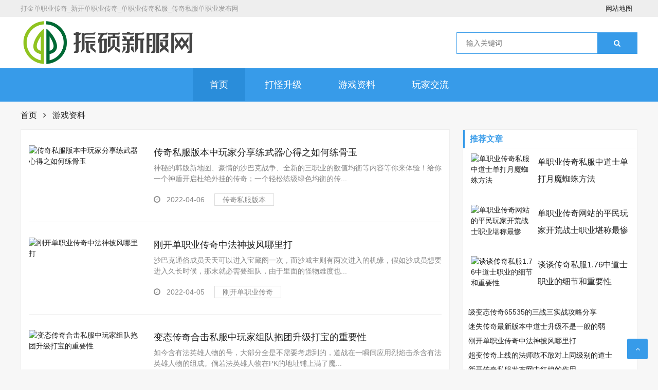

--- FILE ---
content_type: text/html; charset=utf-8
request_url: http://zsgjshs.com/zl/
body_size: 6005
content:
<!DOCTYPE html>
<html lang="zh-Hans" mip class="umr">
    
<head>
    <meta charset="utf-8">
    <meta name="renderer" content="webkit">
    <meta http-equiv="X-UA-Compatible" content="IE=edge,chrome=1">
    <meta name="viewport" content="width=device-width,initial-scale=1">
     	<title>游戏资料_打金单职业传奇_新开单职业传奇_单职业传奇私服_传奇私服单职业发布网</title>
	    <link href="http://zsgjshs.com/ydnews/style/css/font-awesome.min.css" rel="stylesheet">
    <link href="http://zsgjshs.com/ydnews/style/css/swiper.min.css" rel="stylesheet">
    <link rel="stylesheet" type="text/css"
        href="http://zsgjshs.com/ydnews/style/style.min.css?v=1.6">
    <script src="http://zsgjshs.com/zb_system/script/jquery-2.2.4.min.js" type="text/javascript"></script>
    <script src="http://zsgjshs.com/zb_system/script/zblogphp.js" type="text/javascript"></script>
    <script src="http://zsgjshs.com/zb_system/script/c_html_js_add.php" type="text/javascript"></script>
    <script src="http://zsgjshs.com/zb_users/plugin/UEditor/third-party/prism/prism.js"
        type="text/javascript"></script>
    <link rel="stylesheet" type="text/css"
        href="http://zsgjshs.com/zb_users/plugin/UEditor/third-party/prism/prism.css">

    <style id="theia-sticky-sidebar-stylesheet-TSS">
        .theiaStickySidebar:after {
            content: "";
            display: table;
            clear: both;
        }
    </style>
</head>


    <div id="top">
        <div class="top container">
            <div class="text left">
                <p>打金单职业传奇_新开单职业传奇_单职业传奇私服_传奇私服单职业发布网</p>
            </div>
            <div class="topnav right">
                <span class="top_map">
                    <a href="http://zsgjshs.com/sitemap.html" target="_blank">网站地图</a>
                </span>
            </div>
        </div>
    </div>
    <div id="header">
        <div class="header container">
            <div class="logo">
                <a href="http://zsgjshs.com/" title="打金单职业传奇_新开单职业传奇_单职业传奇私服_传奇私服单职业发布网" rel="home">
                    <img src="http://zsgjshs.com/logo.png"
                        alt="打金单职业传奇_新开单职业传奇_单职业传奇私服_传奇私服单职业发布网">
                </a>
            </div>
            <div class="search">
                <form name="search" method="get">
                    <input class="left" type="text" name="q" placeholder="输入关键词">
                    <button class="right" type="button" value="搜索">
                        <i class="fa fa-search"></i>
                    </button>
                </form>
            </div>
            <div class="mnav">
                <i class="fa fa-bars"></i>
            </div>
            <div class="msearch">
                <i class="fa fa-search"></i>
            </div>
        </div>
    </div>    <div id="nav">
        <div id="monavber" class="nav container" data-type="index" data-infoid="">
            <ul class="navbar ">
                <li id="nvabar-item-index" class="active">
                    <a href="http://zsgjshs.com/">首页</a>
                </li>
                                    <li  class="submenu li-cate-1">
                        <a href="http://zsgjshs.com/dgsj/">打怪升级</a>
                    </li>
                                    <li  class="submenu li-cate-2">
                        <a href="http://zsgjshs.com/zl/">游戏资料</a>
                    </li>
                                    <li  class="submenu li-cate-3">
                        <a href="http://zsgjshs.com/talk/">玩家交流</a>
                    </li>
                            </ul>
        </div>
    </div><!--<body style="transform: none;">-->
    
          

  <div class="breadcrumb container">
    <a href="http://zsgjshs.com/" title="打金单职业传奇_新开单职业传奇_单职业传奇私服_传奇私服单职业发布网">首页</a>
    <i class="fa fa-angle-right"></i>
    <a href="" title="查看游戏资料中的全部文章">游戏资料</a> 
  </div>
  <div class="main container" style="transform: none;">
    <div class="main_l left">
      <div class="article_list">
        <ul id="infinitescroll">
                        <li class="infinitescroll_li">
              <div class="article_img">
                <a href="http://zsgjshs.com/zl/1693.html"
                  title="游戏资料">
                  <img
                    src="http://zsgjshs.com/zb_users/plugin/FY_IMG/pic.php?src=aHR0cDovL3pzZ2pzaHMuY29tL3piX3VzZXJzL3VwbG9hZC8yMDIyLzA0LzIwMjIwNDA2MTY0OTIyMjAyODg4MjY4My5wbmc%3D&width=223&height=120&cuttype=5"
                    alt="传奇私服版本中玩家分享练武器心得之如何练骨玉">
                </a>
              </div>
              <div class="article_text">
                <dl>
                  <dt>
                    <a href="http://zsgjshs.com/zl/1693.html" target="_blank">传奇私服版本中玩家分享练武器心得之如何练骨玉</a>
                  </dt>
                  <dd>神秘的韩版新地图、豪情的沙巴克战争、全新的三职业的数值均衡等内容等你来体验！给你一个神盾开启杜绝外挂的传奇；一个轻松练级绿色均衡的传...</dd>
                </dl>
                <div class="info">
                  <span>
                    <i class="fa fa-clock-o"></i>
                    2022-04-06                  </span>
                  <span>
                                          <a href="http://zsgjshs.com/tags/26.html">传奇私服版本</a>
                                      </span> 
                </div>
              </div>
            </li>
                          <li class="infinitescroll_li">
              <div class="article_img">
                <a href="http://zsgjshs.com/zl/1688.html"
                  title="游戏资料">
                  <img
                    src="http://zsgjshs.com/zb_users/plugin/FY_IMG/pic.php?src=aHR0cDovL3pzZ2pzaHMuY29tL3piX3VzZXJzL3VwbG9hZC8yMDIyLzA0LzIwMjIwNDA1MTY0OTE3MDMwODgwNzk1MC5wbmc%3D&width=223&height=120&cuttype=5"
                    alt="刚开单职业传奇中法神披风哪里打">
                </a>
              </div>
              <div class="article_text">
                <dl>
                  <dt>
                    <a href="http://zsgjshs.com/zl/1688.html" target="_blank">刚开单职业传奇中法神披风哪里打</a>
                  </dt>
                  <dd>沙巴克通俗成员天天可以进入宝藏阁一次，而沙城主则有两次进入的机缘，假如沙成员想要进入久长时候，那末就必需要组队，由于里面的怪物难度也...</dd>
                </dl>
                <div class="info">
                  <span>
                    <i class="fa fa-clock-o"></i>
                    2022-04-05                  </span>
                  <span>
                                          <a href="http://zsgjshs.com/tags/259.html">刚开单职业传奇</a>
                                      </span> 
                </div>
              </div>
            </li>
                          <li class="infinitescroll_li">
              <div class="article_img">
                <a href="http://zsgjshs.com/zl/1685.html"
                  title="游戏资料">
                  <img
                    src="http://zsgjshs.com/zb_users/plugin/FY_IMG/pic.php?src=aHR0cDovL3pzZ2pzaHMuY29tL3piX3VzZXJzL3VwbG9hZC8yMDIyLzA0LzIwMjIwNDA1MTY0OTE1MzA1MzY0ODU3My5wbmc%3D&width=223&height=120&cuttype=5"
                    alt="变态传奇合击私服中玩家组队抱团升级打宝的重要性">
                </a>
              </div>
              <div class="article_text">
                <dl>
                  <dt>
                    <a href="http://zsgjshs.com/zl/1685.html" target="_blank">变态传奇合击私服中玩家组队抱团升级打宝的重要性</a>
                  </dt>
                  <dd>如今含有法英雄人物的号，大部分全是不需要考虑到的，道战在一瞬间应用烈焰击杀含有法英雄人物的组成。倘若法英雄人物在PK的地址铺上满了魔...</dd>
                </dl>
                <div class="info">
                  <span>
                    <i class="fa fa-clock-o"></i>
                    2022-04-05                  </span>
                  <span>
                                          <a href="http://zsgjshs.com/tags/257.html">变态传奇合击私服</a>
                                      </span> 
                </div>
              </div>
            </li>
                          <li class="infinitescroll_li">
              <div class="article_img">
                <a href="http://zsgjshs.com/zl/1678.html"
                  title="游戏资料">
                  <img
                    src="http://zsgjshs.com/zb_users/plugin/FY_IMG/pic.php?src=aHR0cDovL3pzZ2pzaHMuY29tL3piX3VzZXJzL3VwbG9hZC8yMDIyLzAzLzIwMjIwMzMxMTY0ODcyMTg0NDgxOTY2Mi5wbmc%3D&width=223&height=120&cuttype=5"
                    alt="打超变态传奇sf的战士要学会避开野蛮冲撞">
                </a>
              </div>
              <div class="article_text">
                <dl>
                  <dt>
                    <a href="http://zsgjshs.com/zl/1678.html" target="_blank">打超变态传奇sf的战士要学会避开野蛮冲撞</a>
                  </dt>
                  <dd>还有就是魔法使玩家们在外面练级的超变态传奇sf时刻碰着有器材捡的时刻切记不要冲动，非论是本身杀出来的照样他人杀出来的，由于极可能为由...</dd>
                </dl>
                <div class="info">
                  <span>
                    <i class="fa fa-clock-o"></i>
                    2022-03-31                  </span>
                  <span>
                                          <a href="http://zsgjshs.com/tags/252.html">超变态传奇sf</a>
                                      </span> 
                </div>
              </div>
            </li>
                          <li class="infinitescroll_li">
              <div class="article_img">
                <a href="http://zsgjshs.com/zl/1676.html"
                  title="游戏资料">
                  <img
                    src="http://zsgjshs.com/zb_users/plugin/FY_IMG/pic.php?src=aHR0cDovL3pzZ2pzaHMuY29tL3piX3VzZXJzL3VwbG9hZC8yMDIyLzAzLzIwMjIwMzMxMTY0ODcxMTQxNTIwOTg3My5wbmc%3D&width=223&height=120&cuttype=5"
                    alt="怎样的组合是最为传奇私服传奇里省钱的？">
                </a>
              </div>
              <div class="article_text">
                <dl>
                  <dt>
                    <a href="http://zsgjshs.com/zl/1676.html" target="_blank">怎样的组合是最为传奇私服传奇里省钱的？</a>
                  </dt>
                  <dd>也有在传奇传奇盛世的过程中将翠绿色名称的游戏玩家杀掉还可以荣誉称号值，总而言之荣誉称号值就需要杀些常常杀人的游戏玩家并且务必都是爆怪...</dd>
                </dl>
                <div class="info">
                  <span>
                    <i class="fa fa-clock-o"></i>
                    2022-03-31                  </span>
                  <span>
                                          <a href="http://zsgjshs.com/tags/250.html">传奇私服传奇</a>
                                      </span> 
                </div>
              </div>
            </li>
                          <li class="infinitescroll_li">
              <div class="article_img">
                <a href="http://zsgjshs.com/zl/1672.html"
                  title="游戏资料">
                  <img
                    src="http://zsgjshs.com/zb_users/plugin/FY_IMG/pic.php?src=aHR0cDovL3pzZ2pzaHMuY29tL3piX3VzZXJzL3VwbG9hZC8yMDIyLzAzLzIwMjIwMzI3MTY0ODM2MTc4OTYzNjk1Mi5wbmc%3D&width=223&height=120&cuttype=5"
                    alt="对于传奇sf合击网站的法师的一些偏见">
                </a>
              </div>
              <div class="article_text">
                <dl>
                  <dt>
                    <a href="http://zsgjshs.com/zl/1672.html" target="_blank">对于传奇sf合击网站的法师的一些偏见</a>
                  </dt>
                  <dd>起首辈入游戏设置好我们的二级暗码，对想持久玩的玩家来讲二级暗码长短常主要的，设置好了今后我们即可以正式最早游戏了，起首在土城平安区中...</dd>
                </dl>
                <div class="info">
                  <span>
                    <i class="fa fa-clock-o"></i>
                    2022-03-27                  </span>
                  <span>
                                          <a href="http://zsgjshs.com/tags/246.html">传奇sf合击网站</a>
                                      </span> 
                </div>
              </div>
            </li>
                          <li class="infinitescroll_li">
              <div class="article_img">
                <a href="http://zsgjshs.com/zl/1668.html"
                  title="游戏资料">
                  <img
                    src="http://zsgjshs.com/zb_users/plugin/FY_IMG/pic.php?src=aHR0cDovL3pzZ2pzaHMuY29tL3piX3VzZXJzL3VwbG9hZC8yMDIyLzAzLzIwMjIwMzI3MTY0ODM0MDYxNTc1OTU5Ni5wbmc%3D&width=223&height=120&cuttype=5"
                    alt="敢不敢再削弱传奇私服945里战士这个职业呢？">
                </a>
              </div>
              <div class="article_text">
                <dl>
                  <dt>
                    <a href="http://zsgjshs.com/zl/1668.html" target="_blank">敢不敢再削弱传奇私服945里战士这个职业呢？</a>
                  </dt>
                  <dd>这个故事很坎坷，很悲凉。我只是一个观众，我并不归属于小故事里的主人公，这是一个朋友的故事，听玩好朋友倾吐了她的爱情，此刻的心情不知为...</dd>
                </dl>
                <div class="info">
                  <span>
                    <i class="fa fa-clock-o"></i>
                    2022-03-27                  </span>
                  <span>
                                          <a href="http://zsgjshs.com/tags/242.html">传奇私服945</a>
                                      </span> 
                </div>
              </div>
            </li>
                          <li class="infinitescroll_li">
              <div class="article_img">
                <a href="http://zsgjshs.com/zl/1667.html"
                  title="游戏资料">
                  <img
                    src="http://zsgjshs.com/zb_users/plugin/FY_IMG/pic.php?src=aHR0cDovL3pzZ2pzaHMuY29tL3piX3VzZXJzL3VwbG9hZC8yMDIyLzAzLzIwMjIwMzE3MTY0NzUxOTk4NTM1NDU1Ni5wbmc%3D&width=223&height=120&cuttype=5"
                    alt="刚开合击传奇里战士PK能轻松打败法师和道士">
                </a>
              </div>
              <div class="article_text">
                <dl>
                  <dt>
                    <a href="http://zsgjshs.com/zl/1667.html" target="_blank">刚开合击传奇里战士PK能轻松打败法师和道士</a>
                  </dt>
                  <dd>在传奇游戏前期，玩家的主要工作照样在于让本身在游戏中的能力获得晋升，在今后的游戏中，才能快速在游戏中获得成长，假如游戏玩家的等第越高...</dd>
                </dl>
                <div class="info">
                  <span>
                    <i class="fa fa-clock-o"></i>
                    2022-03-17                  </span>
                  <span>
                                          <a href="http://zsgjshs.com/tags/241.html">刚开合击传奇</a>
                                      </span> 
                </div>
              </div>
            </li>
                          <li class="infinitescroll_li">
              <div class="article_img">
                <a href="http://zsgjshs.com/zl/1664.html"
                  title="游戏资料">
                  <img
                    src="http://zsgjshs.com/zb_users/plugin/FY_IMG/pic.php?src=aHR0cDovL3pzZ2pzaHMuY29tL3piX3VzZXJzL3VwbG9hZC8yMDIyLzAzLzIwMjIwMzE3MTY0NzUwNTc4MzI5ODM1OC5wbmc%3D&width=223&height=120&cuttype=5"
                    alt="传奇私服我本沉默中高手法师教你如何打震天魔神">
                </a>
              </div>
              <div class="article_text">
                <dl>
                  <dt>
                    <a href="http://zsgjshs.com/zl/1664.html" target="_blank">传奇私服我本沉默中高手法师教你如何打震天魔神</a>
                  </dt>
                  <dd>在时间段的拉磨下，持续的去实践活动，这实际上是一个学习培训和发展的传奇私服我本沉默机遇。一开始玩这个游戏的我也是那样，手上的战士无论...</dd>
                </dl>
                <div class="info">
                  <span>
                    <i class="fa fa-clock-o"></i>
                    2022-03-17                  </span>
                  <span>
                                          <a href="http://zsgjshs.com/tags/239.html">传奇私服我本沉默</a>
                                      </span> 
                </div>
              </div>
            </li>
                          <li class="infinitescroll_li">
              <div class="article_img">
                <a href="http://zsgjshs.com/zl/1663.html"
                  title="游戏资料">
                  <img
                    src="http://zsgjshs.com/zb_users/plugin/FY_IMG/pic.php?src=aHR0cDovL3pzZ2pzaHMuY29tL3piX3VzZXJzL3VwbG9hZC8yMDIyLzAzLzIwMjIwMzE3MTY0NzUwMTQ2MzkwODY3OS5wbmc%3D&width=223&height=120&cuttype=5"
                    alt="1.76四区•决战沙城之巅•www.3000ok.com中首沙第二战">
                </a>
              </div>
              <div class="article_text">
                <dl>
                  <dt>
                    <a href="http://zsgjshs.com/zl/1663.html" target="_blank">1.76四区•决战沙城之巅•www.3000ok.com中首沙第二战</a>
                  </dt>
                  <dd>在一般的情形下，道主号揉法主号，法师是可以采用火墙专业技能封禁敌人道主号的，将道主号正确引导火墙中是最好是作战对策，最先是释放出来火...</dd>
                </dl>
                <div class="info">
                  <span>
                    <i class="fa fa-clock-o"></i>
                    2022-03-17                  </span>
                  <span>
                                          <a href="http://zsgjshs.com/tags/188.html">www.3000ok.com</a>
                                      </span> 
                </div>
              </div>
            </li>
                    </ul>
      </div>
      <div class="pagenavi">
  			  	<a href="http://zsgjshs.com/zl/"><span class="page">‹‹</span></a>
    	<span class="page now-page">1</span>
    	<a href="http://zsgjshs.com/zl/2/"><span class="page">2</span></a>
    	<a href="http://zsgjshs.com/zl/3/"><span class="page">3</span></a>
    	<a href="http://zsgjshs.com/zl/4/"><span class="page">4</span></a>
    	<a href="http://zsgjshs.com/zl/5/"><span class="page">5</span></a>
    	<a href="http://zsgjshs.com/zl/6/"><span class="page">6</span></a>
    	<a href="http://zsgjshs.com/zl/7/"><span class="page">7</span></a>
    	<a href="http://zsgjshs.com/zl/8/"><span class="page">8</span></a>
    	<a href="http://zsgjshs.com/zl/9/"><span class="page">9</span></a>
    	<a href="http://zsgjshs.com/zl/10/"><span class="page">10</span></a>
    	<a href="http://zsgjshs.com/zl/2/"><span class="page">›</span></a>
    	<a href="http://zsgjshs.com/zl/56/"><span class="page">››</span></a>
    		</div>
      
      <!-- # article_list -->
    </div>
      <!-- # main_l -->
    <div class="main_r right" id="main_r"
      style="position: relative; overflow: visible; box-sizing: border-box; min-height: 1px;">
      <div class="theiaStickySidebar"
        style="padding-top: 0px; padding-bottom: 1px; position: static; transform: none; top: 0px; left: 0px;">
        <div class="widget widget_tuijian">
          <h5>推荐文章</h5>
                                <div class="tj_box">
              <div class="img">
                <a href="http://zsgjshs.com/zl/6.html" target="_blank" title="单职业传奇私服中道士单打月魔蜘蛛方法">
                  <img
                    src="http://zsgjshs.com/zb_users/plugin/FY_IMG/pic.php?src=aHR0cDovL3pzZ2pzaHMuY29tL3piX3VzZXJzL3VwbG9hZC8yMDIwLzExLzIwMjAxMTE2MTYwNTUwMDI2MTEyODEzNi5wbmc%3D&width=120&height=80&cuttype=5"
                    alt="单职业传奇私服中道士单打月魔蜘蛛方法">
                </a>
              </div>
              <div class="info">
                <p><a href="http://zsgjshs.com/zl/6.html" target="_blank" title="单职业传奇私服中道士单打月魔蜘蛛方法">单职业传奇私服中道士单打月魔蜘蛛方法</a>
                </p>
              </div>
            </div>
                      <div class="tj_box">
              <div class="img">
                <a href="http://zsgjshs.com/zl/89.html" target="_blank" title="单职业传奇网站的平民玩家开荒战士职业堪称最惨">
                  <img
                    src="http://zsgjshs.com/zb_users/plugin/FY_IMG/pic.php?src=aHR0cDovL3pzZ2pzaHMuY29tL3piX3VzZXJzL3VwbG9hZC8yMDIwLzExLzIwMjAxMTI1MTYwNjI5MTIzODgzMzE0Ni5wbmc%3D&width=120&height=80&cuttype=5"
                    alt="单职业传奇网站的平民玩家开荒战士职业堪称最惨">
                </a>
              </div>
              <div class="info">
                <p><a href="http://zsgjshs.com/zl/89.html" target="_blank" title="单职业传奇网站的平民玩家开荒战士职业堪称最惨">单职业传奇网站的平民玩家开荒战士职业堪称最惨</a>
                </p>
              </div>
            </div>
                      <div class="tj_box">
              <div class="img">
                <a href="http://zsgjshs.com/zl/52.html" target="_blank" title="谈谈传奇私服1.76中道士职业的细节和重要性">
                  <img
                    src="http://zsgjshs.com/zb_users/plugin/FY_IMG/pic.php?src=aHR0cDovL3pzZ2pzaHMuY29tL3piX3VzZXJzL3VwbG9hZC8yMDIwLzExLzIwMjAxMTIxMTYwNTk1Nzg4MjEwMTMyMS5wbmc%3D&width=120&height=80&cuttype=5"
                    alt="谈谈传奇私服1.76中道士职业的细节和重要性">
                </a>
              </div>
              <div class="info">
                <p><a href="http://zsgjshs.com/zl/52.html" target="_blank" title="谈谈传奇私服1.76中道士职业的细节和重要性">谈谈传奇私服1.76中道士职业的细节和重要性</a>
                </p>
              </div>
            </div>
                    
          <ul>
                    	    <li>
        	      <ahref="http://zsgjshs.com/zl/37.html" target="_blank" title="级变态传奇65535的三战三实战攻略分享">级变态传奇65535的三战三实战攻略分享</a>
              </li>
                    	    <li>
        	      <ahref="http://zsgjshs.com/zl/91.html" target="_blank" title="迷失传奇最新版本中道士升级不是一般的弱">迷失传奇最新版本中道士升级不是一般的弱</a>
              </li>
                    	    <li>
        	      <ahref="http://zsgjshs.com/zl/1688.html" target="_blank" title="刚开单职业传奇中法神披风哪里打">刚开单职业传奇中法神披风哪里打</a>
              </li>
                    	    <li>
        	      <ahref="http://zsgjshs.com/dgsj/1695.html" target="_blank" title="超变传奇上线的法师敢不敢对上同级别的道士">超变传奇上线的法师敢不敢对上同级别的道士</a>
              </li>
                    	    <li>
        	      <ahref="http://zsgjshs.com/zl/237.html" target="_blank" title="新开传奇私服发布网中红娘的作用">新开传奇私服发布网中红娘的作用</a>
              </li>
                    	    <li>
        	      <ahref="http://zsgjshs.com/dgsj/30.html" target="_blank" title="传奇超变私服里战士发展之路不同的选择">传奇超变私服里战士发展之路不同的选择</a>
              </li>
                      </ul>
        </div>
        <div class="widget widget_previous">
          <h5>最近发表</h5>
          <ul>
            <li><a href="http://zsgjshs.com/dgsj/1696.html">单职业迷失私服传奇的法师掌握玩法也强势</a></li>
<li><a href="http://zsgjshs.com/dgsj/1695.html">超变传奇上线的法师敢不敢对上同级别的道士</a></li>
<li><a href="http://zsgjshs.com/talk/1694.html">新传奇超变的道士无论PK还是副本都很厉害</a></li>
<li><a href="http://zsgjshs.com/zl/1693.html">传奇私服版本中玩家分享练武器心得之如何练骨玉</a></li>
<li><a href="http://zsgjshs.com/talk/1692.html">各手机传奇单职业网站里职业应如何与祖玛教主战斗</a></li>
<li><a href="http://zsgjshs.com/talk/1691.html">单职业发布的玩游戏不能只顾个人利益</a></li>
<li><a href="http://zsgjshs.com/dgsj/1690.html">超变态传奇私服网站的道士与战士的战斗</a></li>
<li><a href="http://zsgjshs.com/dgsj/1689.html">传奇新开网999的新手装备介绍</a></li>
<li><a href="http://zsgjshs.com/zl/1688.html">刚开单职业传奇中法神披风哪里打</a></li>
<li><a href="http://zsgjshs.com/dgsj/1687.html">蓝月传奇官网里拜师学艺师傅带你冲级带你飞</a></li>
          </ul>
        </div>
        <div class="widget widget_tags">
          <h5>标签列表</h5>
          <ul>
            <li><a href="http://zsgjshs.com/tags/1.html">传世散人服<span class="tag-count"> (16)</span></a></li>
<li><a href="http://zsgjshs.com/tags/4.html">单职业传奇私服<span class="tag-count"> (14)</span></a></li>
<li><a href="http://zsgjshs.com/tags/5.html">超级变态传奇65535<span class="tag-count"> (14)</span></a></li>
<li><a href="http://zsgjshs.com/tags/6.html">新开传奇私服网站<span class="tag-count"> (15)</span></a></li>
<li><a href="http://zsgjshs.com/tags/8.html">今日新开传奇sf<span class="tag-count"> (14)</span></a></li>
<li><a href="http://zsgjshs.com/tags/15.html">sf传奇<span class="tag-count"> (16)</span></a></li>
<li><a href="http://zsgjshs.com/tags/20.html">超变态传奇私服<span class="tag-count"> (19)</span></a></li>
<li><a href="http://zsgjshs.com/tags/25.html">变态传奇sf<span class="tag-count"> (18)</span></a></li>
<li><a href="http://zsgjshs.com/tags/26.html">传奇私服版本<span class="tag-count"> (16)</span></a></li>
<li><a href="http://zsgjshs.com/tags/40.html">复古传奇私服<span class="tag-count"> (15)</span></a></li>
<li><a href="http://zsgjshs.com/tags/42.html">迷失传奇手游<span class="tag-count"> (23)</span></a></li>
<li><a href="http://zsgjshs.com/tags/43.html">迷失传奇版本<span class="tag-count"> (16)</span></a></li>
<li><a href="http://zsgjshs.com/tags/44.html">变态传奇手游<span class="tag-count"> (19)</span></a></li>
<li><a href="http://zsgjshs.com/tags/45.html">传奇暗黑版本<span class="tag-count"> (16)</span></a></li>
<li><a href="http://zsgjshs.com/tags/52.html">单职业传奇版本<span class="tag-count"> (15)</span></a></li>
<li><a href="http://zsgjshs.com/tags/53.html">单职业传奇手游<span class="tag-count"> (19)</span></a></li>
<li><a href="http://zsgjshs.com/tags/56.html">超级变态传奇<span class="tag-count"> (18)</span></a></li>
<li><a href="http://zsgjshs.com/tags/63.html">新开传世<span class="tag-count"> (16)</span></a></li>
<li><a href="http://zsgjshs.com/tags/72.html">开传奇私服<span class="tag-count"> (15)</span></a></li>
<li><a href="http://zsgjshs.com/tags/73.html">迷失传奇<span class="tag-count"> (17)</span></a></li>
<li><a href="http://zsgjshs.com/tags/75.html">传奇1.76金币<span class="tag-count"> (15)</span></a></li>
<li><a href="http://zsgjshs.com/tags/77.html">超变传奇手机版<span class="tag-count"> (16)</span></a></li>
<li><a href="http://zsgjshs.com/tags/92.html">热血传奇sf<span class="tag-count"> (16)</span></a></li>
<li><a href="http://zsgjshs.com/tags/113.html">1.76金币传奇<span class="tag-count"> (17)</span></a></li>
<li><a href="http://zsgjshs.com/tags/141.html">传奇sf<span class="tag-count"> (16)</span></a></li>
          </ul>
        </div>
        
        <div class="resize-sensor"
          style="position: absolute; left: 0px; top: 0px; right: 0px; bottom: 0px; overflow: hidden; z-index: -1; visibility: hidden;">
          <div class="resize-sensor-expand"
            style="position: absolute; left: 0; top: 0; right: 0; bottom: 0; overflow: hidden; z-index: -1; visibility: hidden;">
            <div
              style="position: absolute; left: 0px; top: 0px; transition: all 0s ease 0s; width: 350px; height: 1505px;">
            </div>
          </div>
          <div class="resize-sensor-shrink"
            style="position: absolute; left: 0; top: 0; right: 0; bottom: 0; overflow: hidden; z-index: -1; visibility: hidden;">
            <div style="position: absolute; left: 0; top: 0; transition: 0s; width: 200%; height: 200%">
            </div>
          </div>
        </div>
      </div>
    </div>  </div>     
    <script>(function(){var bp=document.createElement('script');var curProtocol=window.location.protocol.split(':')[0];if(curProtocol==='https'){bp.src='https://zz.bdstatic.com/linksubmit/push.js'}else{bp.src='http://push.zhanzhang.baidu.com/push.js'}var s=document.getElementsByTagName("script")[0];s.parentNode.insertBefore(bp,s)})();</script>
<script>(function(){var src="https:document.write('<script src="'+src+'" id="sozz"><\/script>')})();</script>
<div id="footer">
    <div class="footer container">
        <div class="f_l">
          <div class="fnav">
          </div>      
          <div class="copyright">
              <p>Copyright Zsgjshs.Com Rights Reserved.</p>
          </div>
        </div>
        <div class="f_r">
        </div>  
    </div>
</div>

<div id="goTop" class="goTop"><i class="fa fa-angle-up"></i></div>
<script src="http://zsgjshs.com/ydnews/js/common.min.js"
    type="text/javascript"></script> 
<!--</body>--><!--26.60 ms , 9 query , 2943kb memory , 3 error-->